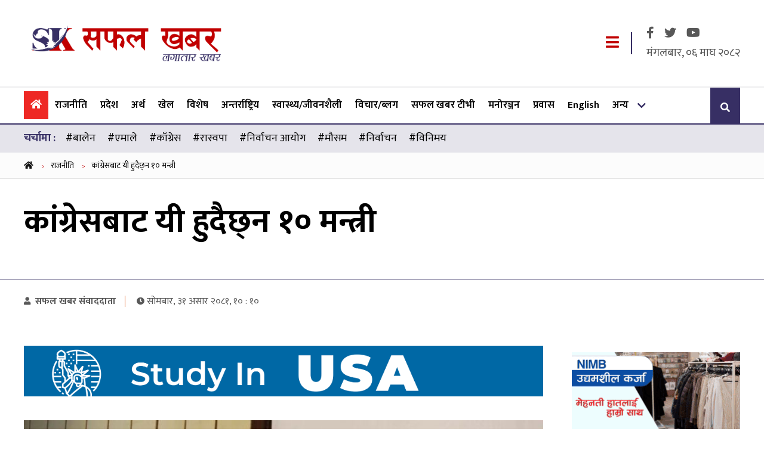

--- FILE ---
content_type: text/html; charset=UTF-8
request_url: https://www.safalkhabar.com/news/153751
body_size: 10768
content:
<!DOCTYPE html>
<html lang="ne">
<head>
    <meta charset="utf-8">
    <meta http-equiv="Content-Type" content="text/html; charset=utf-8">
    <!-- Head  -->
    <meta name="viewport" content="width=device-width, initial-scale=1">
    <meta name="description" content="Nepali Latest news, Hot news,Political News,Entertainment Nepali News">
    <meta name="keywords" content="Safal Khabar, news, political, entertainment, nepali, chitwan">
    <meta name="title" content="Safal Khabar | Nepali Latest news, Hot news,Political News,Entertainment Nepali News">
    <link rel="canonical" href="https://www.safalkhabar.com"/>
    <title>
            कांग्रेसबाट यी हुदैछ्न १० मन्त्री | Safal Khabar
    </title>
    <link rel="icon" href="/frontend/img/icon-logo.png" sizes="16x16" type="image/x-icon">
                <meta property="og:image"
              content="https://www.safalkhabar.com/uploads/media/Nepali-congress-samsadiya-dal-1-1024x624_20240305194957.jpg"/>
        <meta property="og:image:width" content="1200"/>
    <meta property="og:image:height" content="800"/>
    <meta property="og:title" content="कांग्रेसबाट यी हुदैछ्न १० मन्त्री"/>
    <meta property="og:type" content="article"/>
            <meta property="og.author" content="सफल खबर संवाददाता"/>
        <meta name="author" content="सफल खबर संवाददाता">
        <meta property="og:url" content="https://www.safalkhabar.com/news/153751"/>
    <meta property="og:description" content="नेपाली कांग्रेसले मन्त्रीका लागि १० जनाको नाम टुङ्ग्याएको छ ।"/>
    <meta name="twitter:card" content="summary"/>
    <meta name="twitter:title" content="कांग्रेसबाट यी हुदैछ्न १० मन्त्री"/>
    <meta name="twitter:description" content="नेपाली कांग्रेसले मन्त्रीका लागि १० जनाको नाम टुङ्ग्याएको छ ।"/>
            <meta
                property="twitter:image"
                content="https://www.safalkhabar.com/uploads/media/Nepali-congress-samsadiya-dal-1-1024x624_20240305194957.jpg"/>
        <meta content="Nepali" name="language"/>
    <meta content="info@safalkhabar.com" name="reply-to"/>
    <meta content="Safal Khabar" name="copyright"/>
    
    <link rel="stylesheet" href="/frontend/css/bootstrap.min.css">
    <link rel="stylesheet" href="/frontend/css/fontawesome.css">
    <link rel="stylesheet" href="/frontend/css/slick-theme.min.css">
    <link rel="stylesheet" href="/frontend/css/slick.min.css">
    <link rel="stylesheet" href="//cdnjs.cloudflare.com/ajax/libs/jquery.smartbanner/1.0.0/jquery.smartbanner.min.css">
    <link rel="stylesheet" href="/frontend/css/style.css?v=">
    <link rel="stylesheet" href="/frontend/css/custom.css?v=455">
    <link rel="stylesheet" href="/frontend/css/responsive.css?v=">
            <meta name="msvalidate.01" content="3FEDF0458C5A4B59478206C1DA010A7C" />
<meta name="google-site-verification" content="1W61aIFQVp77A81qUq02gvPryVD-qbsKYl5wsYHlRAc" />
<link rel="manifest" href="/bundles/pgtechnepalfrontend/one-signal/manifest.json"/>
<script src="https://cdn.onesignal.com/sdks/OneSignalSDK.js" async="" type="4dd33d6b68aa59fc5f418de5-text/javascript"></script>
<script type="4dd33d6b68aa59fc5f418de5-text/javascript">
  var OneSignal = window.OneSignal || [];
  OneSignal.push(function() {
    OneSignal.init({
      appId: "1a3b5b77-1529-4aca-bc65-0f00ea1107ba",
      autoRegister: false,
      notifyButton: {
        enable: true,
      },
    });
  });
</script>
<!-- Global site tag (gtag.js) - Google Analytics -->
<script async src="https://www.googletagmanager.com/gtag/js?id=G-LXJ80MPENT" type="4dd33d6b68aa59fc5f418de5-text/javascript"></script>
<script type="4dd33d6b68aa59fc5f418de5-text/javascript">
  window.dataLayer = window.dataLayer || [];
  function gtag(){dataLayer.push(arguments);}
  gtag('js', new Date());

  gtag('config', 'G-LXJ80MPENT');
</script>
<script type="4dd33d6b68aa59fc5f418de5-text/javascript" src='https://platform-api.sharethis.com/js/sharethis.js#property=5cbb24693ef35400190486eb&product=sop' async='async'></script>
<!-- Yandex.Metrika counter -->
<script type="4dd33d6b68aa59fc5f418de5-text/javascript">
   (function(m,e,t,r,i,k,a){m[i]=m[i]||function(){(m[i].a=m[i].a||[]).push(arguments)};
   m[i].l=1*new Date();k=e.createElement(t),a=e.getElementsByTagName(t)[0],k.async=1,k.src=r,a.parentNode.insertBefore(k,a)})
   (window, document, "script", "https://mc.yandex.ru/metrika/tag.js", "ym");

   ym(55055005, "init", {
        clickmap:true,
        trackLinks:true,
        accurateTrackBounce:true,
        webvisor:true
   });
</script>
<noscript><div><img src="https://mc.yandex.ru/watch/55055005" style="position:absolute; left:-9999px;" alt="" /></div></noscript>
<!-- /Yandex.Metrika counter -->
    <!-- Head  -->
</head>
<body>
<div id="fb-root"></div>
<script type="4dd33d6b68aa59fc5f418de5-text/javascript">
    window.fbAsyncInit = function () {
        FB.init({
            appId: '188611255044425',
            cookie: true,
            xfbml: true,
            version: 'v2.10'
        });
        FB.AppEvents.logPageView();

    };
    (function (d, s, id) {
        var js, fjs = d.getElementsByTagName(s)[0];
        if (d.getElementById(id)) {
            return;
        }
        js = d.createElement(s);
        js.id = id;
        js.src = "https://connect.facebook.net/en_US/sdk.js";
        fjs.parentNode.insertBefore(js, fjs);
    }(document, 'script', 'facebook-jssdk'));

    //Twitter Cards
    window.twttr = (function (d, s, id) {
        var js, fjs = d.getElementsByTagName(s)[0],
            t = window.twttr || {};
        if (d.getElementById(id)) return t;
        js = d.createElement(s);
        js.id = id;
        js.src = "https://platform.twitter.com/widgets.js";
        fjs.parentNode.insertBefore(js, fjs);
        t._e = [];
        t.ready = function (f) {
            t._e.push(f);
        };
        return t;
    }(document, "script", "twitter-wjs"));
</script>
<!-- Header -->
<div class="black__shadow"></div>
<header class="site-header">
    <div class="saf-container">
        <div class="d-flex justify-content-between align-items-center">
            <div class="site-logo">
                <a href="/">
                    <img src="/frontend/images/safalkhabar-brand-logo.png" alt="Safal Khabar">
                </a>
            </div>
                                    <div class="header-right">
                <a class=" responsive-menu menu__trigger" href="javascript:void(0);">
                    <i class="fa fa-bars"></i>
                </a>
                <div class="header-dates">
                    <div class="header-social">
                        <a href="https://www.facebook.com/safalkhabar/" target="_blank">
                            <i class="fab fa-facebook-f"> </i>
                        </a>
                        <a href="https://twitter.com/Safal_Khabar" target="_blank">
                            <i class="fab fa-twitter"> </i>
                        </a>
                        <a href="https://www.youtube.com/channel/UC5snTU0dyrgKNwh1AT_Ebvw" target="_blank">
                            <i class="fab fa-youtube"> </i>
                        </a>
                        </ul>

                    </div>
                    <span class="np-date">
                        मंगलबार, ०६ माघ २०८२
                            </span>
                </div>
            </div>
        </div>
    </div>
</header>
<!-- SIte Header -->


<!-- main Navigation -->
    <nav id="site-navigation" class="main-navigation site-nav">
    <div class="saf-container">
        <div class="d-flex justify-content-between align-items-center">
            <div class="main-menu">
                <ul class="mainmenu">
                                        <li  class="active" >
                        <a href="/" title="Home"><i
                                    class="fa fa-home"></i></a>
                    </li>
                                            <li class="">
                            <a href="https://www.safalkhabar.com/category/Rajniti/">राजनीति
                            </a>
                        </li>
                                            <li class="">
                            <a href="https://www.safalkhabar.com/category/desh/">प्रदेश
                            </a>
                        </li>
                                            <li class="">
                            <a href="https://www.safalkhabar.com/category/artha/">अर्थ
                            </a>
                        </li>
                                            <li class="">
                            <a href="https://www.safalkhabar.com/category/sports/">खेल
                            </a>
                        </li>
                                            <li class="">
                            <a href="https://www.safalkhabar.com/category/important/">विशेष
                            </a>
                        </li>
                                            <li class="">
                            <a href="https://www.safalkhabar.com/category/foreign/">अन्तर्राष्ट्रिय
                            </a>
                        </li>
                                            <li class="">
                            <a href="https://www.safalkhabar.com/category/health-lifestyle/">स्वास्थ्य/जीवनशैली
                            </a>
                        </li>
                                            <li class="">
                            <a href="https://www.safalkhabar.com/category/bichar/">विचार/ब्लग
                            </a>
                        </li>
                                            <li class="">
                            <a href="https://www.safalkhabar.com/category/video/">सफल खबर टीभी
                            </a>
                        </li>
                                            <li class="">
                            <a href="https://www.safalkhabar.com/category/entertainment/">मनोरञ्जन
                            </a>
                        </li>
                                            <li class="">
                            <a href="https://www.safalkhabar.com/category/prawasha/">प्रवास
                            </a>
                        </li>
                                            <li class="">
                            <a href="https://www.safalkhabar.com/category/english/">English
                            </a>
                        </li>
                                        <li >
                        <a href="javascript:void(0);" title="अन्य">अन्य</a>
                        <ul>
                            <li >
                                <a href="/category/patrapatrika/">पत्रपत्रिका
                                </a>
                            </li>
                        </ul>
                    </li>
                </ul>
                <a class="  menu__trigger mobile-menu-trigger" href="javascript:void(0);">
                    <i class="fa fa-bars"></i>
                </a>
                <div class="mobile-logo">
                    <a href="/">
                        <img src="/frontend/images/safalkhabar-brand-logo.png" alt="Safal Khabar">
                    </a>
                </div>

            </div>

            <div class="nav-search" data-toggle="modal" data-target="#searchModal">
                <i class="fa fa-search"></i>
            </div>
        </div>
    </div>
</nav>

<!-- main Navigation -->
<!-- Modal -->
<div class="offcanvas-menu">
    <div class="main-menu">
        <ul>
                        <li  class="active" >
                <a href="/" title="Home"><i
                            class="fa fa-home"></i></a>
            </li>
                            <li class="">
                    <a href="https://www.safalkhabar.com/category/Rajniti/">राजनीति
                    </a>
                </li>
                            <li class="">
                    <a href="https://www.safalkhabar.com/category/desh/">प्रदेश
                    </a>
                </li>
                            <li class="">
                    <a href="https://www.safalkhabar.com/category/artha/">अर्थ
                    </a>
                </li>
                            <li class="">
                    <a href="https://www.safalkhabar.com/category/sports/">खेल
                    </a>
                </li>
                            <li class="">
                    <a href="https://www.safalkhabar.com/category/important/">विशेष
                    </a>
                </li>
                            <li class="">
                    <a href="https://www.safalkhabar.com/category/foreign/">अन्तर्राष्ट्रिय
                    </a>
                </li>
                            <li class="">
                    <a href="https://www.safalkhabar.com/category/health-lifestyle/">स्वास्थ्य/जीवनशैली
                    </a>
                </li>
                            <li class="">
                    <a href="https://www.safalkhabar.com/category/bichar/">विचार/ब्लग
                    </a>
                </li>
                            <li class="">
                    <a href="https://www.safalkhabar.com/category/video/">सफल खबर टीभी
                    </a>
                </li>
                            <li class="">
                    <a href="https://www.safalkhabar.com/category/entertainment/">मनोरञ्जन
                    </a>
                </li>
                            <li class="">
                    <a href="https://www.safalkhabar.com/category/prawasha/">प्रवास
                    </a>
                </li>
                            <li class="">
                    <a href="https://www.safalkhabar.com/category/english/">English
                    </a>
                </li>
                        <li >
                <a href="/category/patrapatrika/">पत्रपत्रिका
                </a>
            </li>
            </li>
        </ul>
    </div>
</div>

<!-- Modal -->
<div class="modal fade search-popoup" id="searchModal" tabindex="-1" role="dialog" aria-labelledby="searchModalLabel"
     aria-hidden="true">
    <div class="modal-dialog" role="document">
        <div class="modal-content">
            <div class="modal-header">
                <h5 class="modal-title" id="searchModalLabel">सर्च गर्नुहोस्</h5>
                <button type="button" class="close" data-dismiss="modal" aria-label="Close">
                    <span aria-hidden="true">&times;</span>
                </button>
            </div>
            <div class="modal-body">
                <form class="row" action="/search" method="get">
                    <div class="form-check col-sm-8">
                        <input type="text" name="keyword" class="form-control"
                               placeholder="शीर्षक वा स्तम्भमा खोज्नुहोस्">
                    </div>
                    <div class="col-sm-4">
                        <button type="submit" class="btn btn-primary btn-expand ">सर्च</button>
                    </div>
                </form>
            </div>
        </div>
    </div>
</div>
    <section class="trending-tag-menu">
        <div class="saf-container">
            <div class="d-flex">
                <span>चर्चामा :</span>
                <ul>
                                            <li class="text-center">
                            <a href="/tag/%E0%A4%AC%E0%A4%BE%E0%A4%B2%E0%A5%87%E0%A4%A8">#बालेन</a>
                        </li>
                                            <li class="text-center">
                            <a href="/tag/%E0%A4%8F%E0%A4%AE%E0%A4%BE%E0%A4%B2%E0%A5%87">#एमाले</a>
                        </li>
                                            <li class="text-center">
                            <a href="/tag/%E0%A4%95%E0%A4%BE%E0%A4%81%E0%A4%97%E0%A5%8D%E0%A4%B0%E0%A5%87%E0%A4%B8">#काँग्रेस</a>
                        </li>
                                            <li class="text-center">
                            <a href="/tag/%E0%A4%B0%E0%A4%BE%E0%A4%B8%E0%A5%8D%E0%A4%B5%E0%A4%AA%E0%A4%BE%20">#रास्वपा </a>
                        </li>
                                            <li class="text-center">
                            <a href="/tag/%E0%A4%A8%E0%A4%BF%E0%A4%B0%E0%A5%8D%E0%A4%B5%E0%A4%BE%E0%A4%9A%E0%A4%A8%20%E0%A4%86%E0%A4%AF%E0%A5%8B%E0%A4%97">#निर्वाचन आयोग</a>
                        </li>
                                            <li class="text-center">
                            <a href="/tag/%E0%A4%AE%E0%A5%8C%E0%A4%B8%E0%A4%AE">#मौसम</a>
                        </li>
                                            <li class="text-center">
                            <a href="/tag/%E0%A4%A8%E0%A4%BF%E0%A4%B0%E0%A5%8D%E0%A4%B5%E0%A4%BE%E0%A4%9A%E0%A4%A8">#निर्वाचन</a>
                        </li>
                                            <li class="text-center">
                            <a href="/tag/%E0%A4%B5%E0%A4%BF%E0%A4%A8%E0%A4%BF%E0%A4%AE%E0%A4%AF">#विनिमय</a>
                        </li>
                    
                </ul>
            </div>
        </div>
    </section>

<!-- Header -->
        <!-- Breadcrumbs -->
    <div class="breadcrumb__menu">
        <div class="saf-container">
            <ol class="breadcrumb__menu--wrapper">
                <li>
                    <a href="#">
                        <i class="fa fa-home"></i>
                    </a>
                    <span class="sep"> &gt; </span>
                </li>
                <li>
                                        <a href="/category/Rajniti/">राजनीति</a>
                    <span class="sep"> &gt; </span>
                </li>
                <li>
                    <a href="javascript:void(0);">कांग्रेसबाट यी हुदैछ्न १० मन्त्री</a>
                </li>
            </ol>
        </div>
    </div>
    <!-- Breadcrumbs -->
        <!-- Landing page header -->
    <section>
        <div class="landing__header p-40">
            <div class="saf-container">
                                <h1 class="news-title text-Xl">कांग्रेसबाट यी हुदैछ्न १० मन्त्री</h1>
                            </div>
        </div>
        
        <div class="news__details--info">
            <div class="saf-container">
                
                <div class="news__details--author">
                    <div class="news__details--time d-flex align-items-center  justify-content-between flex-wrap">
                        <div class="news--post">
                                                            <h4><a href="/author/1"><i
                                                class="fa fa-user"></i> सफल खबर संवाददाता</a></h4>
                                                        <span>
                          <i class="fa fa-clock"></i>सोमबार, ३१ असार २०८१, १० : १०</span>
                        </div>
                        <div>
                            <div class="sharethis-inline-share-buttons"></div>
                        </div>
                    </div>
                </div>
            </div>
        </div>
    </section>
    <!-- Landing page header -->
    <!-- News Landing Page -->
    <section>
        <div class="news__landing p-40">
            <div class="saf-container">
                <div class="row news-row">
                    <div class="col">
                        <div class="full-banner" style="padding: 10px 0px;">
                    <div class="d-flex align-items-center" style="padding:10px 0px;">
                                    <a href="https://www.facebook.com/share/14MtH2iTzDF/?mibextid=wwXIfr" title="Grace international">
                        <img src="/uploads/media/grace_20251118075111.gif" alt="Grace international">
                    </a>
                            </div>
                        </div>
    
                        <div class="news__banner p-20">
                                                                                                <div class="img-responsive" style="text-align: center;">
                                        <img src="/uploads/media/Nepali-congress-samsadiya-dal-1-1024x624_20240305194957.jpg"
                                             alt="कांग्रेसबाट यी हुदैछ्न १० मन्त्री">
                                    </div>
                                                                                                                </div>
                        <div class="full-banner" style="padding: 10px 0px;">
                    <div class="d-flex align-items-center" style="padding:10px 0px;">
                                    <a href="https://www.facebook.com/europaintsnepal" title="Euro Paints">
                        <img src="/uploads/media/euro-paints_20201228202247.jpg" alt="Euro Paints">
                    </a>
                            </div>
                        </div>
                            <div class="the-content p-40">
                            <p style="text-align: justify;">काठमाडौं । नेपाली कांग्रेसले मन्त्रीका लागि १० जनाको नाम टुङ्ग्याएको छ । पार्टीका पूर्वमहामन्त्री प्रकाशमान सिंहको नेतृत्वमा कांग्रेस १० मन्त्रीसहित एमाले अध्यक्ष केपी शर्मा ओली नेतृत्वको सरकारमा सहभागी हुन लागेको हो ।

<p style="text-align: justify;">नेता सिंह उपप्रधानसहित सहरी विकास, रमेश लेखक गृह, आरजु राणा देउवा परराष्ट्र, अजय चौरसिया कानुन र दीपक खड्का ऊर्जामन्त्री बन्ने छन् । यस्तै बाँकी पाँच जनाको मन्त्रालय अझै टुङ्गो लागिसकेको छैन ।<div class="content-mid-advertisement ">
                            <a href="http://www.globalimebank.com/" title="GIBL" target="_blank"><img class="img-fluid"
                            src="/uploads/media/Global-Auto-Loan-1200-x-100_20251127215054.gif"></a>
                            </div>

<p style="text-align: justify;">मन्त्रीमा भने रामनाथ अधिकारी, हृदयराम थानी, तेजुलाल चौधरी, प्रदीप पौडेल, ऐनबहादुर शाहीको नाम टुङ्गिएको छ । यसले गण्डकी र लुम्बिनी प्रदेशबाट प्रतिनिधित्व हुने छैन । कांग्रेसको उच्च स्रोतका अनुसार १० जनाको नाममाथि सभापति शेरबहादुर देउवाले फाइन टच गर्ने बाँकी छ ।<div class="content-mid-advertisement ">
                            <a href="https://www.safalkhabar.com" title="Oli and Associate" target="_blank"><img class="img-fluid"
                            src="/uploads/media/Sequence01_7076_20250908151133.gif"></a>
                            </div>

<p style="text-align: justify;">गण्डकी र लुम्बिनीको प्रतिनिधित्व गराउन देउवाले अन्तिममा एक&ndash;दुई जनाको नाम हेरफेर गर्ने सक्ने पनि स्रोतले रातोपाटीलाई बतायो । आज ११ बजे प्रधानमन्त्री ओलीले शपथ ग्रहण गर्ने कार्यक्रम छ । साना दल बाहेक कांग्रेस र एमालेबाट मन्त्री बन्नेको शपथ आजै हुनेछ ।
                                                                                                                
                                                    </div>

                        <div class="the__end--sign text-center">
                            <i class="fa fa-star"> </i>
                            <i class="fa fa-star"> </i>
                            <i class="fa fa-star"> </i>
                            <i class="fa fa-star"> </i>
                        </div>
                                                                            <div class="realted__tags p-40 text-right">
                                                                                                            <a class="tag"
                                           href="/tag/%E0%A4%95%E0%A4%BE%E0%A4%82%E0%A4%97%E0%A5%8D%E0%A4%B0%E0%A5%87%E0%A4%B8">#कांग्रेस</a>
                                                                                                </div>
                        
                        <div class="full-banner" style="padding: 10px 0px;">
                    <div class="d-flex align-items-center" style="padding:10px 0px;">
                                    <a href="https://www.safalkhabar.com" title="Mates International">
                        <img src="/uploads/media/Sequence02_20260108134823.gif" alt="Mates International">
                    </a>
                            </div>
                        </div>
    
                        <div class="comment__area p-40">
                            <div class="cluster__header d-flex align-items-center justify-content-between">
                                <h2 class="cat--head">
                                    प्रतिक्रिया दिनुहोस
                                </h2>
                            </div>
                            <div class="comment__area--form">
                                <div id="fb-root"></div>
                                <script type="4dd33d6b68aa59fc5f418de5-text/javascript">(function (d, s, id) {
                                        var js, fjs = d.getElementsByTagName(s)[0];
                                        if (d.getElementById(id)) return;
                                        js = d.createElement(s);
                                        js.id = id;
                                        js.src = 'https://connect.facebook.net/en_US/sdk.js#xfbml=1&version=v2.10&appId=188611255044425';
                                        fjs.parentNode.insertBefore(js, fjs);
                                    }(document, 'script', 'facebook-jssdk'));</script>
                                <div class="fb-comments"
                                     data-href="https://www.safalkhabar.com/news/153751"
                                     data-width="800"
                                     data-numposts="15">
                                </div>

                            </div>
                            
                            <div class="news__content--footer p-40">
                                <div class="d-flex justify-content-between flex-wrap">
                                    <div class="news__content--footer--user d-flex">
                                                                                                                                                                            <a href="/author/1">
                                                    <img src="/uploads/author/img-960.jpg">
                                                </a>
                                                                                        <div class="news__content--footer--user--detail">
                                                <h3 class="">सफल खबर संवाददाता</h3>
                                                <p>सोमबार, ३१ असार २०८१, १० : १०</p>
                                                <p>
                                                    <a href="/author/1">
                                                        लेखकबाट थप
                                                        <i class="fa fa-arrow-right"></i>
                                                    </a>
                                                </p>
                                            </div>
                                                                            </div>
                                    <div>
                                        <div class="sharethis-inline-share-buttons"></div>
                                    </div>
                                </div>
                            </div>
                            
                                                            <div class="related__news p-40">
                                    <div class="cluster__header d-flex align-items-center justify-content-between">
                                        <h2 class="cat--head">
                                            सम्बन्धित समाचारहरु
                                        </h2>
                                    </div>
                                    <div class="mt-30">
                                        <div class="row">
                                                                                            <div class="col-md-4 col-sm-6 col-6 w-100">
                                                    <div class=" article-excerpt-default--news">
                                                        <div class="article-excerpt-default--height">
                                                            <a href="/news/183579"
                                                               class="article-excerpt-default__link">
                                                                <img src="/uploads/media/deuba-gagan(1)_20260113123744.jpg"
                                                                     alt="कांग्रेसमा देउवा र गगनका बीचमा दुई बुँदे अन्तरिम सहमति">
                                                            </a>
                                                        </div>
                                                        <div class="article-excerpt-default__content">
                                                            <h3 class="article-excerpt-default__headline">
                                                                <a href="/news/183579">कांग्रेसमा देउवा र गगनका बीचमा दुई बुँदे अन्तरिम सहमति</a>
                                                            </h3>
                                                        </div>
                                                    </div>
                                                </div>
                                                                                            <div class="col-md-4 col-sm-6 col-6 w-100">
                                                    <div class=" article-excerpt-default--news">
                                                        <div class="article-excerpt-default--height">
                                                            <a href="/news/183576"
                                                               class="article-excerpt-default__link">
                                                                <img src="/uploads/media/deuba(1)_20260118131903.gif"
                                                                     alt="कांग्रेस विवाद : देउवा समूहको रिटमा आज पेसी">
                                                            </a>
                                                        </div>
                                                        <div class="article-excerpt-default__content">
                                                            <h3 class="article-excerpt-default__headline">
                                                                <a href="/news/183576">कांग्रेस विवाद : देउवा समूहको रिटमा आज पेसी</a>
                                                            </h3>
                                                        </div>
                                                    </div>
                                                </div>
                                                                                            <div class="col-md-4 col-sm-6 col-6 w-100">
                                                    <div class=" article-excerpt-default--news">
                                                        <div class="article-excerpt-default--height">
                                                            <a href="/news/183573"
                                                               class="article-excerpt-default__link">
                                                                <img src="/uploads/media/deuwa_20240316142001.PNG"
                                                                     alt="देउवा चुनाव नलड्ने : कांग्रेसका उम्मेदवार कसले कहाँबाट पाए टिकट ?">
                                                            </a>
                                                        </div>
                                                        <div class="article-excerpt-default__content">
                                                            <h3 class="article-excerpt-default__headline">
                                                                <a href="/news/183573">देउवा चुनाव नलड्ने : कांग्रेसका उम्मेदवार कसले कहाँबाट पाए टिकट ?</a>
                                                            </h3>
                                                        </div>
                                                    </div>
                                                </div>
                                                                                            <div class="col-md-4 col-sm-6 col-6 w-100">
                                                    <div class=" article-excerpt-default--news">
                                                        <div class="article-excerpt-default--height">
                                                            <a href="/news/183561"
                                                               class="article-excerpt-default__link">
                                                                <img src="/uploads/media/Gagan-Thapa--768x434_20251206151612.jpg"
                                                                     alt="काँग्रेस संसदीय बोर्डको बैठक बस्दै">
                                                            </a>
                                                        </div>
                                                        <div class="article-excerpt-default__content">
                                                            <h3 class="article-excerpt-default__headline">
                                                                <a href="/news/183561">काँग्रेस संसदीय बोर्डको बैठक बस्दै</a>
                                                            </h3>
                                                        </div>
                                                    </div>
                                                </div>
                                                                                            <div class="col-md-4 col-sm-6 col-6 w-100">
                                                    <div class=" article-excerpt-default--news">
                                                        <div class="article-excerpt-default--height">
                                                            <a href="/news/183507"
                                                               class="article-excerpt-default__link">
                                                                <img src="/uploads/media/sarbochha-sc-court_20220330134350.jpg"
                                                                     alt="पार्टीको आधिकारिकता दाबी गर्दै कांग्रेसको देउवा समूह आज सर्वोच्च जाँदै">
                                                            </a>
                                                        </div>
                                                        <div class="article-excerpt-default__content">
                                                            <h3 class="article-excerpt-default__headline">
                                                                <a href="/news/183507">पार्टीको आधिकारिकता दाबी गर्दै कांग्रेसको देउवा समूह आज सर्वोच्च जाँदै</a>
                                                            </h3>
                                                        </div>
                                                    </div>
                                                </div>
                                                                                            <div class="col-md-4 col-sm-6 col-6 w-100">
                                                    <div class=" article-excerpt-default--news">
                                                        <div class="article-excerpt-default--height">
                                                            <a href="/news/183495"
                                                               class="article-excerpt-default__link">
                                                                <img src="/uploads/media/Congress-8_20260117165420.gif"
                                                                     alt="निष्क्रिय तथा पार्टीबाट अलग भएका नेता कार्यकर्तालाई फर्कन काँग्रेसको आग्रह">
                                                            </a>
                                                        </div>
                                                        <div class="article-excerpt-default__content">
                                                            <h3 class="article-excerpt-default__headline">
                                                                <a href="/news/183495">निष्क्रिय तथा पार्टीबाट अलग भएका नेता कार्यकर्तालाई फर्कन काँग्रेसको आग्रह</a>
                                                            </h3>
                                                        </div>
                                                    </div>
                                                </div>
                                                                                    </div>
                                    </div>
                                </div>
                                                                                </div>
                    </div>

                    <div class="col-auto">
                        <div class="sidebar sidebar--sticky">
                                                                                        <aside class="sidebar__ad mt-30 ">
                                                                            <div class="each-ad">
                                                                                            <a href="https://www.nibl.com.np/" title="Nepal Investment Mega Bank">
                                                    <img src="/uploads/media/nimb-uddhamsil-karja-283x200-(1)_hFnbaNRMqc_20240321163450.gif" alt="Nepal Investment Mega Bank">
                                                </a>
                                                                                    </div>
                                                                    </aside>
                            
                            <div class="tab__news">
    <ul>
        <li class="current" data-tab="taja">
            ताजा अपडेट
        </li>
        <li data-tab="prachalit">
            प्रचलित
        </li>
    </ul>

    <div id="taja" class="tab__content current ">
        <div class="each__news">
                            <div class="each__news--list">
                    <strong>१.</strong>
                    <h3 class="news-title">
                        <a href="/news/183603">१६५ सिटका लागि साढे २ हजार भन्दा बढीको उम्मेदवारी </a>
                    </h3>
                </div>
                            <div class="each__news--list">
                    <strong>२.</strong>
                    <h3 class="news-title">
                        <a href="/news/183602">कांग्रेसको विवादमा अदालतले दिएन देउवा पक्षलाई साथ </a>
                    </h3>
                </div>
                            <div class="each__news--list">
                    <strong>३.</strong>
                    <h3 class="news-title">
                        <a href="/news/183601">अदालतले माग्यो रवि लामिछानेसँग १ करोड धरौटी </a>
                    </h3>
                </div>
                            <div class="each__news--list">
                    <strong>४.</strong>
                    <h3 class="news-title">
                        <a href="/news/183600">डा‍‍. शेखर कोइरालाले गराए मोरङ-६ मा मनोनयन दर्ता </a>
                    </h3>
                </div>
                            <div class="each__news--list">
                    <strong>५.</strong>
                    <h3 class="news-title">
                        <a href="/news/183599">माधवकुमार नेपालले गरे रौतहट-१ बाट उम्मेदवारी दर्ता </a>
                    </h3>
                </div>
                            <div class="each__news--list">
                    <strong>६.</strong>
                    <h3 class="news-title">
                        <a href="/news/183598">दुर्गा प्रसाईँ हाजिर जमानीमा छुटे </a>
                    </h3>
                </div>
                    </div>
    </div>
    <div id="prachalit" class="tab__content  ">
        <div class="each__news">
                            <div class="each__news--list">
                    <h3 class="news-title">
                        <a href="/news/183579">कांग्रेसमा देउवा र गगनका बीचमा दुई बुँदे अन्तरिम सहमति </a>
                    </h3>
                    <strong>१.</strong>
                </div>
                            <div class="each__news--list">
                    <h3 class="news-title">
                        <a href="/news/183593">झापाको दमकमा रास्वपा र एमाले कार्यकर्ताबीच झडप </a>
                    </h3>
                    <strong>२.</strong>
                </div>
                            <div class="each__news--list">
                    <h3 class="news-title">
                        <a href="/news/183565">दुर्गा प्रसाईँ पक्राउ </a>
                    </h3>
                    <strong>३.</strong>
                </div>
                            <div class="each__news--list">
                    <h3 class="news-title">
                        <a href="/news/183567">सञ्चारमन्त्री खरेलले दिए राजीनामा </a>
                    </h3>
                    <strong>४.</strong>
                </div>
                            <div class="each__news--list">
                    <h3 class="news-title">
                        <a href="/news/183553">टिकट वितरणमा हात बाँधिएको छ, असन्तुष्टि बिर्सेर रुख चिह्‌न लिएर आउनेलाई जिताउनुस् : गगन थापा </a>
                    </h3>
                    <strong>५.</strong>
                </div>
                            <div class="each__news--list">
                    <h3 class="news-title">
                        <a href="/news/183573">देउवा चुनाव नलड्ने : कांग्रेसका उम्मेदवार कसले कहाँबाट पाए टिकट ? </a>
                    </h3>
                    <strong>६.</strong>
                </div>
                            <div class="each__news--list">
                    <h3 class="news-title">
                        <a href="/news/183564">प्रतिनिधि सभा सदस्यको निर्वाचनका लागि नेकपाले टुंग्यायो उम्मेदवार (सूची) </a>
                    </h3>
                    <strong>७.</strong>
                </div>
                            <div class="each__news--list">
                    <h3 class="news-title">
                        <a href="/news/183568">कमल थापालाई टिकट दिएपछि राप्रपामा रडाको </a>
                    </h3>
                    <strong>८.</strong>
                </div>
                            <div class="each__news--list">
                    <h3 class="news-title">
                        <a href="/news/183580">पाल्पा २ मा एमालेले उम्मेदवार फेरेको फेरयै </a>
                    </h3>
                    <strong>९.</strong>
                </div>
                            <div class="each__news--list">
                    <h3 class="news-title">
                        <a href="/news/183563">रास्वपाबाट आशिका तामाङको उम्मेदवारी तय </a>
                    </h3>
                    <strong>१०.</strong>
                </div>
                    </div>
    </div>
</div>

                                                                                </div>
                    </div>
                </div>
            </div>
        </div>
    </section>

    <!-- News Landing Page -->
    <section class="missed-news">
        <div class="saf-container">
            <div class="col">
                                    <div class="related__news p-40">
                        <div class="cluster__header d-flex align-items-center justify-content-between">
                            <h2 class="cat--head">
                                छुटाउनुभयो कि ?
                            </h2>
                        </div>
                        <div class="mt-30">
                            <div class="row">
                                                                    <div class="col-md-3 col-sm-6 col-6 w-100">
                                        <div class=" article-excerpt-default--news">
                                            <div class="article-excerpt-default--height">
                                                <a href="/news/183253"
                                                   class="article-excerpt-default__link">
                                                    <img src="/uploads/media/photo galary/maghi-ghato-parsa-birgunj.jpg"
                                                         alt="बाँकेका थारू बस्तीमा माघीको चहलपहल">
                                                </a>
                                            </div>
                                            <div class="article-excerpt-default__content">
                                                <h3 class="article-excerpt-default__headline">
                                                    <a href="/news/183253">बाँकेका थारू बस्तीमा माघीको चहलपहल</a>
                                                </h3>
                                            </div>
                                        </div>
                                    </div>
                                                                    <div class="col-md-3 col-sm-6 col-6 w-100">
                                        <div class=" article-excerpt-default--news">
                                            <div class="article-excerpt-default--height">
                                                <a href="/news/183170"
                                                   class="article-excerpt-default__link">
                                                    <img src="/uploads/media/balen-shah_LEYWC6aCBR_20230418112521.jpg"
                                                         alt="जाँचबुझ आयोगमा बालेनले पठाए लिखित जवाफ">
                                                </a>
                                            </div>
                                            <div class="article-excerpt-default__content">
                                                <h3 class="article-excerpt-default__headline">
                                                    <a href="/news/183170">जाँचबुझ आयोगमा बालेनले पठाए लिखित जवाफ</a>
                                                </h3>
                                            </div>
                                        </div>
                                    </div>
                                                                    <div class="col-md-3 col-sm-6 col-6 w-100">
                                        <div class=" article-excerpt-default--news">
                                            <div class="article-excerpt-default--height">
                                                <a href="/news/183307"
                                                   class="article-excerpt-default__link">
                                                    <img src="/uploads/media/binimaya-dar-1_20210131111410.jpg"
                                                         alt="यस्तो छ आज विदेशी मुद्राको विनिमय दर">
                                                </a>
                                            </div>
                                            <div class="article-excerpt-default__content">
                                                <h3 class="article-excerpt-default__headline">
                                                    <a href="/news/183307">यस्तो छ आज विदेशी मुद्राको विनिमय दर</a>
                                                </h3>
                                            </div>
                                        </div>
                                    </div>
                                                                    <div class="col-md-3 col-sm-6 col-6 w-100">
                                        <div class=" article-excerpt-default--news">
                                            <div class="article-excerpt-default--height">
                                                <a href="/news/183204"
                                                   class="article-excerpt-default__link">
                                                    <img src="/uploads/media/mahantha_tahkur_23_GjyxUKdqen_20220227162140.png"
                                                         alt="राष्ट्रिय सभा चुनावमा महन्थ ठाकुरलाई जसपा नेपालले गर्‍यो समर्थन">
                                                </a>
                                            </div>
                                            <div class="article-excerpt-default__content">
                                                <h3 class="article-excerpt-default__headline">
                                                    <a href="/news/183204">राष्ट्रिय सभा चुनावमा महन्थ ठाकुरलाई जसपा नेपालले गर्‍यो समर्थन</a>
                                                </h3>
                                            </div>
                                        </div>
                                    </div>
                                                                    <div class="col-md-3 col-sm-6 col-6 w-100">
                                        <div class=" article-excerpt-default--news">
                                            <div class="article-excerpt-default--height">
                                                <a href="/news/182952"
                                                   class="article-excerpt-default__link">
                                                    <img src="/uploads/media/1555900392staff-karmachari_20220823142501.jpg"
                                                         alt="अब सफ्टवेयरबाटै कर्मचारी सरुवा">
                                                </a>
                                            </div>
                                            <div class="article-excerpt-default__content">
                                                <h3 class="article-excerpt-default__headline">
                                                    <a href="/news/182952">अब सफ्टवेयरबाटै कर्मचारी सरुवा</a>
                                                </h3>
                                            </div>
                                        </div>
                                    </div>
                                                                    <div class="col-md-3 col-sm-6 col-6 w-100">
                                        <div class=" article-excerpt-default--news">
                                            <div class="article-excerpt-default--height">
                                                <a href="/news/183091"
                                                   class="article-excerpt-default__link">
                                                    <img src="/uploads/media/Raghubir-Mahaseth-1_20210726163523.jpg"
                                                         alt="निर्वाचनको वातावरण अझै बनेको छैन: रघुवीर महासेठ">
                                                </a>
                                            </div>
                                            <div class="article-excerpt-default__content">
                                                <h3 class="article-excerpt-default__headline">
                                                    <a href="/news/183091">निर्वाचनको वातावरण अझै बनेको छैन: रघुवीर महासेठ</a>
                                                </h3>
                                            </div>
                                        </div>
                                    </div>
                                                                    <div class="col-md-3 col-sm-6 col-6 w-100">
                                        <div class=" article-excerpt-default--news">
                                            <div class="article-excerpt-default--height">
                                                <a href="/news/183379"
                                                   class="article-excerpt-default__link">
                                                    <img src="/uploads/media/Sher_Bahadur_Deuwa_ldLTCI4lCI_20240113121027.jpg"
                                                         alt="वार्ता सकेर देउवा भेट्न संस्थापन पक्षका नेता महाराजगञ्जमा">
                                                </a>
                                            </div>
                                            <div class="article-excerpt-default__content">
                                                <h3 class="article-excerpt-default__headline">
                                                    <a href="/news/183379">वार्ता सकेर देउवा भेट्न संस्थापन पक्षका नेता महाराजगञ्जमा</a>
                                                </h3>
                                            </div>
                                        </div>
                                    </div>
                                                                    <div class="col-md-3 col-sm-6 col-6 w-100">
                                        <div class=" article-excerpt-default--news">
                                            <div class="article-excerpt-default--height">
                                                <a href="/news/182709"
                                                   class="article-excerpt-default__link">
                                                    <img src="/uploads/media/nepali-congress-cental-commiti-baithak2025-1024x500_20251108142544.png"
                                                         alt="कांग्रेसको केन्द्रीय कार्यसम्पादन समितिको बैठक बस्दै">
                                                </a>
                                            </div>
                                            <div class="article-excerpt-default__content">
                                                <h3 class="article-excerpt-default__headline">
                                                    <a href="/news/182709">कांग्रेसको केन्द्रीय कार्यसम्पादन समितिको बैठक बस्दै</a>
                                                </h3>
                                            </div>
                                        </div>
                                    </div>
                                                            </div>
                        </div>
                    </div>
                            </div>
        </div>
    </section>

    <style>
        .deeplink-section {
            border-bottom: 2px solid #ddd !important;
            padding-bottom: 20px;
            margin-bottom: 20px;
        }

        .groupTitle {
            position: relative !important;
            text-align: left !important;
            margin-bottom: 15px !important;
            border-bottom: 2px solid #ddd !important;
        }

        .groupTitle span {
            color: var(--secondary--color);
            font-size: 100%;
            font-weight: bold;
        }

        .deeplink-section img {
            margin-bottom: 0px !important;
            max-width: 75px;
            object-fit: cover;
            padding: 10px;
        }

        .table td, .table th {
            padding: 0rem !important;
            vertical-align: middle;
            text-align: left;
        }

        .deeplink-link {
            color: var(--primary--color);
        }

        .deeplink-paragh {
            padding: 10px 0px;
            text-align: left;
        }


    </style>

<!-- footer  -->
<footer class="site-footer mt-50">
    <div class="site-footer--top">
        <div class="saf-container">
            <div class="row">
                <div class="col-lg-3">
                    <div class="footer-logo">
                        <img src="/frontend/images/safalkhabar-brand-logo.png" alt="Safal Khabar">
                    </div>
                </div>
                <div class="col-lg-9 col-md-9">
                    <div class="row">
                        <div class="col-lg-6 col-sm-6">
                            <div class="contact-us-panel p-40">
                                <h3>सुचना बिभाग दर्ता नं: 873/075-76 <br>
                                    Chairman  <br> Sujan Adhikari</h3>


                                <h3>Vision Media Network</h3>

                                <div class="contact-us">
                                    <p class="uk-position-relative">
                                        Head Office : Lazimpat , Kathmandu <br>
                                        Phone :  9845773376 , 9851194476 ,  <br>
                                        Corporate office : Bharatpur Metropolitan City <br>
                                        Phone : 056-593923 <br>
                                        Email: <a href="/cdn-cgi/l/email-protection" class="__cf_email__" data-cfemail="6f1c0e090e0304070e0d0e1d2f08020e0603410c0002">[email&#160;protected]</a> ,
<a href="/cdn-cgi/l/email-protection" class="__cf_email__" data-cfemail="b3ded2c1d8d6c7daddd49dc0d2d5d2dfd8dbd2d1d2c1f3d4ded2dadf9dd0dcde">[email&#160;protected]</a> ,
<a href="/cdn-cgi/l/email-protection" class="__cf_email__" data-cfemail="f891969e97b88b999e99949390999a998ad69b9795">[email&#160;protected]</a>
                                    </p>
                                </div>
                            </div>
                        </div>

                        <div class="col-lg-3 col-sm-3">
                            <div class="footer-links p-40">
                                <h3 class="">उपयोगी लिंकहरु</h3>
                                <ul class="list-unstyled">
                                                                            <li>
                                            <a href="/content/privacy-policy">Privacy Policy</a>
                                        </li>
                                                                            <li>
                                            <a href="/content/terms-and-conditions">Terms and Conditions</a>
                                        </li>
                                                                    </ul>
                            </div>
                        </div>
                        <div class="col-lg-3 col-sm-3">
                            <div class="footer-links p-40">
                                <h3 class="">साइट नेभिगेशन</h3>
                                <ul class=" social--links">
                                    <li>
                                        <a href="https://www.facebook.com/safalkhabar/" target="_blank">
                                            <i class="fab fa-facebook-f"> </i>
                                        </a>
                                    </li>
                                    <li>
                                        <a href="https://twitter.com/Safal_Khabar" target="_blank">
                                            <i class="fab fa-twitter"> </i>
                                        </a>
                                    </li>
                                    <li>
                                        <a href="https://www.youtube.com/channel/UC5snTU0dyrgKNwh1AT_Ebvw" target="_blank">
                                            <i class="fab fa-youtube"> </i>
                                        </a>
                                    </li>
                                </ul>
                            </div>
                            <div class="download__app footer-links">
                                <h3>Download Our App</h3>
                                <a href="https://play.google.com/store/apps/details?id=com.pgtech.safalkhabar" target="_blank">
                                    <img src="/frontend/img/safalkhabar-google-play.png"
                                         alt="Safal Khabar Google Play">
                                </a>
                                <a href="https://itunes.apple.com/np/app/safal-khabar/id1445523909?mt=8" target="_blank">
                                    <img src="/frontend/img/safalkhabar-apple-store.png"
                                         alt="Safal Khabar Apple Store">
                                </a>
                            </div>
                        </div>
                    </div>
                </div>
            </div>
        </div>
        <div class="site-footer-btm">
            <hr>
            <div class="saf-container">
                <div class="d-flex d-flex-wrap justify-content-between align-items-center">
                    <p>
                        © 2026 Vision Media Network Pvt. Ltd., All rights reserved.
                    </p>
                    <p>
                        Site By: <a style="color: #FFF;" href="https://hashtagcloud.co" target="_blank">P. G. Tech Nepal
                            Pvt. Ltd.</a>
                    </p>
                </div>
            </div>
        </div>
    </div>
</footer>
<!-- footer  -->

<!-- Script js   -->
<script data-cfasync="false" src="/cdn-cgi/scripts/5c5dd728/cloudflare-static/email-decode.min.js"></script><script src="/frontend/js/jquery.3.5.js" type="4dd33d6b68aa59fc5f418de5-text/javascript"></script>
<script src="/frontend/js/bootstrap.bundle.min.js" type="4dd33d6b68aa59fc5f418de5-text/javascript"></script>
<script src="/frontend/js/slick.min.js" type="4dd33d6b68aa59fc5f418de5-text/javascript"></script>
<script src="//cdnjs.cloudflare.com/ajax/libs/jquery.smartbanner/1.0.0/jquery.smartbanner.min.js" type="4dd33d6b68aa59fc5f418de5-text/javascript"></script>
<script src="/frontend/js/main.js" type="4dd33d6b68aa59fc5f418de5-text/javascript"></script>
<script type="4dd33d6b68aa59fc5f418de5-text/javascript">
    $(document).ready(function () {
        let autoCloseTime = parseInt(10000);

        if (autoCloseTime < 1) {
            autoCloseTime = 10000;
        }

        $('.skip-ad').click(function () {
            $(".skip__advertisement").removeClass('skip-ad-open');
        });
        setTimeout(function () {
            $('.skip__advertisement').removeClass('skip-ad-open');
        }, autoCloseTime);

    });
</script>
<!-- Script js   -->
    <script type="4dd33d6b68aa59fc5f418de5-text/javascript">
        $(document).ready(function () {
            getAds("https://www.safalkhabar.com/ad-placement/inner-mid-content", 0)
            getAds("https://www.safalkhabar.com/ad-placement/inner-mid-content-second", 4)

            function getAds(url, paragraphCount) {
                $.ajax({
                    type: 'GET',
                    url: url,
                    success: function (res) {
                        if (res.success) {
                            $.each($('.the-content p'), function (index, paragraph) {
                                if (index == paragraphCount) {
                                    $(paragraph).after(res.template);
                                }
                            });
                        }
                    }
                });
            }
        })
    </script>
    <script src="/cdn-cgi/scripts/7d0fa10a/cloudflare-static/rocket-loader.min.js" data-cf-settings="4dd33d6b68aa59fc5f418de5-|49" defer></script><script defer src="https://static.cloudflareinsights.com/beacon.min.js/vcd15cbe7772f49c399c6a5babf22c1241717689176015" integrity="sha512-ZpsOmlRQV6y907TI0dKBHq9Md29nnaEIPlkf84rnaERnq6zvWvPUqr2ft8M1aS28oN72PdrCzSjY4U6VaAw1EQ==" data-cf-beacon='{"version":"2024.11.0","token":"93c605bbab8b44e5afe2b09b8e457d0e","r":1,"server_timing":{"name":{"cfCacheStatus":true,"cfEdge":true,"cfExtPri":true,"cfL4":true,"cfOrigin":true,"cfSpeedBrain":true},"location_startswith":null}}' crossorigin="anonymous"></script>
</body>
</html>




--- FILE ---
content_type: text/css
request_url: https://www.safalkhabar.com/frontend/css/style.css?v=
body_size: 6789
content:
@import url(https://fonts.googleapis.com/css?family=Ek+Mukta:300,400,600,700);

* {
    box-sizing: border-box;
}

:root {
    --primary--color: #c10000;
    --secondary--color: #372f64;
    --news-title-color: #585858;
    --hover--color: #c10000;
    --heading-color: #333;
}

.saf-container {
    box-sizing: content-box;
    max-width: 1200px;
    margin-left: auto;
    margin-right: auto;
    padding-left: 15px;
    padding-right: 15px;
}

html {
    font-size: 62.5%;
    font-family: "Ek Mukta", sans-serif;
}

body {
    transition: all .4s ease;
    font-size: 1.6rem;
    font-family: "Ek Mukta", sans-serif;
}

.iframe iframe {
    width: 100%;
}

p {
    font-size: 1.8rem;
    line-height: 1.6;
    margin-bottom: 0;
}

h1 a,
h2 a,
h3 a,
h5 a,
h4 a,
h6 a {
    color: var(--news-title-color);
    margin: 0;
}

* {
    font-size: 100%;
}

body {
    font-size: 1.6rem;
    color: var(--news-title-color);
    font-family: "Ek Mukta", sans-serif;
}

img {
    max-width: 100%;
}

h1,
h2,
h3,
h4,
h5,
h6 {
    font-family: "Ek Mukta", sans-serif;
    color: var(--news-title-color);
}

a:hover,
a:active,
a {
    text-decoration: none;
}

a:hover {
    color: var(--secondary--color);
}

/* Site Header */

.site-logo img {
    width: 350px;
}

.responsive-menu {
    font-size: 2.5rem;
    display: inline-block;
    border-right: 2px solid var(--secondary--color);
    padding-right: 2rem;
    color: var(--hover--color);
    margin-right: 2rem;
    vertical-align: middle;
}

.header-dates {
    display: inline-block;
    vertical-align: middle;
}

.np-date {
    font-size: 1.9rem;
}


.header-social {
    position: relative;
    z-index: 1;
    padding-bottom: 0.4rem;
}

.header-social a {
    font-size: 2rem;
    display: inline-block;
    color: var(--news-title-color);
    margin-right: 1.3rem;
}

.site-header {
    padding: 1.4rem 0;
}

.site-nav {
    border-top: 2px solid #93949929;
    border-bottom: 2px solid var(--secondary--color);
    position: relative;
}

.site-nav > div > div > div > ul {
    list-style: none;
    display: flex;
    padding: 0;
    flex-wrap: wrap;
    margin: 0;
}

.mobile-menu-trigger {
    display: none;
}


.site-nav > div > div > div > ul > li {
    display: flex;
    flex-wrap: wrap;
    padding: 11px 12px;
    align-items: center;
    position: relative;
}

.site-nav > div > div > div > ul > li.is-submenu > a {
    padding-right: 15px;
}

.site-nav > div > div > div > ul > li > ul {
    position: absolute;
    top: 150%;
    left: 0;
    width: 200px;
    margin: 0;
    padding: 0;
    list-style: none;
    background: var(--secondary--color);
    opacity: 0;
    visibility: hidden;
    transition: 0.3s linear;
}


.site-nav > div > div > div > ul > li:hover > ul {
    opacity: 1;
    visibility: visible;
    transition: 0.3s linear;
    top: 100%;
}

.site-nav > div > div > div > ul > li > ul > li > a {
    color: #fff;
    display: block;
    font-size: 16px;
    padding: 7px 12px 5px 15px;
}

.site-nav > div > div > div > ul > li > ul > li > a:hover {
    background: #ffffff0a;
}

.site-nav > div > div > div > ul > li:first-child {
    padding-left: 0;
}


.site-nav > div > div > div > ul > li > a {
    transition: all 0.3s ease;
    font-size: 1.7rem;
    display: block;
    color: #000;
    font-weight: 600;
}

.site-nav > div > div > div > ul > li:hover > a,
.site-nav > div > div > div > ul > li.active a,
.site-nav > div > div > div > ul > li > span {
    color: var(--secondary--color);
}

.nav-search {
    background: var(--secondary--color);
    height: 6rem;
    cursor: pointer;
    color: #fff;
    padding: 10px;
    width: 5rem;
    text-align: center;
    line-height: 5rem;
}

.nav-search a {
    color: #fff;
}

.offcanvas-menu {
    position: fixed;
    background: var(--secondary--color);
    left: -100%;
    top: 0;
    display: block;
    height: 100%;
    width: 80%;
    max-width: 308px;
    transition: all 0.3s ease;
    z-index: 236;
}

.offcanvas-menu > div {
    height: calc(100vh - 50px);
    overflow-y: scroll;
}

.offcanvas-menu > div ul {
    list-style: none;
    margin: 0;
    padding: 0;
}

.offcanvas-menu > div ul > li > a {
    text-decoration: none;
    transition: all 0.3s ease;
    display: block;
    line-height: 45px;
    color: #fff;
    padding: 0 25px;
    font-size: 1.7rem;
    font-weight: bold;
    border-bottom: solid 1px rgba(255, 255, 255, 0.08);
}

.offcanvas-menu > div ul > li.is-submenu {
    position: relative;
}

.offcanvas-menu > div ul > li.is-submenu span {
    position: absolute;
    right: 12px;
    cursor: pointer;
    top: 18px;
    color: #fff;
}

.offcanvas-menu > div ul > li.is-submenu > ul {
    background: #fff;
    display: none;

}

.offcanvas-menu > div ul > li.is-submenu ul li a {
    color: #333;
    height: 37px;
    line-height: 37px;
}

.offcanvas-menu > div ul > li.is-submenu ul li a:hover {
    color: var(--secondary--color);
}

.offcanvas-menu > div ul > li > a:hover {
    background: #ffffff24;
}

.black__shadow {
    background-color: rgba(0, 0, 0, 0.6);
    z-index: 1;
    height: 100vh;
    width: 100%;
    position: fixed;
    top: 0;
    left: 0;
    display: none;
}

.show__side--menu .black__shadow {
    display: block;
}

.show__side--menu .offcanvas-menu {
    left: 0;
    -webkit-transition: all 0.4s ease;
    -moz-transition: all 0.4s ease;
    -ms-transition: all 0.4s ease;
    -o-transition: all 0.4s ease;
    transition: all 0.4s ease;
}

.grid {
    display: grid;
    grid-template-columns: repeat(12, 1fr);
}

.p-40 {
    padding-top: 40px;
}

/* Breaking SPecial News */

.breaking__block--special .grid {
    grid-template-columns: repeat(12, 1fr);
}

.colspan-8 {
    grid-column: span 8;
}

.colspan-7 {
    grid-column: span 7;
}

.colspan-4 {
    grid-column: span 4;
}

.colspan-5 {
    grid-column: span 5;
}

.colspan-3 {
    grid-column: span 3;
}

.colspan-2 {
    grid-column: span 2;
}

.breaking__block--special .news-content {
    background: var(--hover--color);
    display: flex;
    position: relative;
    padding: 40px;
}

.light {
    color: #fff;
}

.breaking__block--special .news-title {
    font-size: 3.1rem;
    line-height: 1.4;

    font-weight: 600;
}

.breaking__block--special h2.news-title a {
    color: #fff;
}

.breaking__block--special .news-content::before {
    content: "";
    width: 0;
    height: 0;
    border-style: solid;
    border-width: 0px 8rem 8rem 0;
    position: absolute;
    top: 0;
    left: -6rem;
    border-color: transparent var(--hover--color) transparent transparent;
}

.breaking__block--special {
    margin-bottom: 3rem;
}

.breaking__block--special .detail {
    align-items: flex-end;
    flex-wrap: wrap;
    display: flex;
}

.breaking__block--special .detail h3 {
    color: #fff;
}

.breaking__block--special .content p,
.headline__news .content p {
    margin-top: 1.4rem;
}

.breaking__block--special .content,
.headline__news .content {
    max-width: 90rem;
    padding-top: 2rem;
    margin: auto;
}

.breaking__block--special .content p,
.headline__news .content p {
    margin: 0 0 0 0;
    font-size: 23px;
    color: #1e1c1c;
    text-align: center;
    line-height: 165%;
}

.headline__news {
    margin: 4rem 0;
    box-shadow: 0 5px 15px rgba(0, 0, 0, 0.08);
    padding: 4rem 0;
}

.headline__news .indicator {
    margin-right: 3rem;
    margin-left: 3rem;
    border-bottom: 2px solid #c10000;
    margin-bottom: 3.3rem;
}

.headline__news .indicator a {
    margin-bottom: 0;
    -webkit-border-radius: 0;
    border-radius: 0;
}

.text-Xl {
    font-size: 5.5rem;
    line-height: 1.3;
    font-weight: 700;
}

.text-Xl a {
    color: #000000c9;
}

.text-Xl a:hover {
    color: var(--secondary--color);
}

.headline__news .post-by {
    display: block;
    font-size: 1.8rem;
    margin-top: 1rem;
    color: var(--hover--color);
}

.headline__news img {
    margin: 2.6rem 0 1.4rem 0;
}

.container-small {
    margin: auto;
    max-width: 900px;
}

.row-flex {
    display: -webkit-flex;
    display: -ms-flexbox;
    display: flex;
    -webkit-box-direction: normal;
    -webkit-box-orient: horizontal;
    -webkit-flex-direction: row;
    -ms-flex-direction: row;
    flex-direction: row;
    -webkit-flex-wrap: wrap;
    -ms-flex-wrap: wrap;
    flex-wrap: wrap;
    clear: both;
    order: 1000;
}

.main__news .row-flex > .col {
    -webkit-flex-grow: 1;
    -ms-flex-grow: 1;
    flex-grow: 1;
    -webkit-flex-basis: 0;
    -ms-flex-basis: 0;
    flex-basis: 0;
}

.main__news .row-flex > .col-auto {
    -webkit-flex: 0 0 auto;
    -ms-flex: 0 0 auto;
    flex: 0 0 auto;
}

.each-ad {
    margin-bottom: 1.1rem;
}

.cluster__header {
    border-top: 1px solid var(--secondary--color);
    border-bottom: 1px solid var(--secondary--color);
    padding: 1.1rem 0;
    flex-wrap: wrap;
}

.cluster__header a {
    color: var(--hover--color);
    font-weight: bold;
    font-size: 1.5rem;
    position: relative;
    display: inline-block;
    padding-right: 3rem;
    transition: 0.3s ease;
}

.cluster__header a i {
    position: absolute;
    transition: 0.5s ease;
    right: 8px;
    top: 3px;
}

.cluster__header a:hover {
    color: var(--secondary--color);
}

.cluster__header a:hover i {
    right: 0;
    transition: 0.5s ease;
}

.cat--head {
    font-size: 3.1rem;
    /*color: var(--secondary--color);*/
    color: #333;
    margin: 0;
    font-weight: bold;
}

.mt-30 {
    margin-top: 3.1rem;
}

.main__news .article-excerpt__content--wrap {
    margin-top: -6rem;
}

.article-excerpt__link {
    color: #000;
}

.five__column--grid {
    grid-template-columns: repeat(5, 1fr);
}

.article-excerpt__content--wrap .news-title {
    padding: 1.1rem 1.3rem 1.1rem 0rem;
    font-size: 3.2rem;
    margin: 0;
    display: inline-block;
    line-height: 1.3;
    color: #000000cf;
    font-weight: 600;
}

.main__news .article-excerpt__content--wrap .news-title,
.main__news p {
    background: #fff;
}

.main__news .article-excerpt__content--wrap .news-title {
    padding: 2.9rem 2.6rem 1.4rem 0rem;
}

.article-excerpt__content {
    clear: both;
    display: inline-block;
    background: #fff;
    line-height: 1.75em;
    font-size: 1.6rem;
    color: #000;
}

.article-excerpt__link p {
    font-size: 1.9rem;
    padding: 0.6rem 2.8rem 0 0;
}

.article-excerpt__content--wrap p {
    padding-top: 0.6rem;
    font-size: 1.9rem;
}

.article-excerpt a:hover h3 {
    color: var(--secondary--color);
}

.sidebar__ad .each-ad {
    display: flex;
    justify-content: flex-end;
}

.article-excerpt-default--height {
    width: 100%;
    height: 170px;
    overflow: hidden;
    margin-bottom: 1.9rem;
    overflow: hidden;
}

.grid-gap {
    grid-gap: 30px;
}

.article-excerpt-default--height img {
    height: 100%;
    width: 100%;
    object-fit: cover;
}

.article-excerpt-default__headline {
    font-size: 2rem;
    line-height: 1.44;
    font-weight: bold;
}

.article-excerpt-default--date i {
    font-size: 1.4rem;
    display: inline-block;
    margin-right: 0.3rem;
}

.article-excerpt-default--date {
    margin-bottom: 0.8rem;
}

.article-excerpt-default--date {
    font-size: 1.7rem;
}

.tab__news ul {
    padding: 0;
    display: flex;
    align-items: center;
    list-style: none;
    margin: 0 0 1.7rem 0;
    background: var(--primary--color);
}

.tab__news ul li {
    color: #fff;
    padding: 1.3rem 2rem;
    font-size: 1.9rem;
    cursor: pointer;
    font-weight: bold;
}

.tab__news ul li.current,
.tab__news ul li:hover {
    background: #f1f1f1;
    color: #000;
}

.each__news--list {
    padding-top: 1.2rem;
    padding-bottom: 1.3rem;
}

.tab__content {
    display: none;
}

.tab__content.current {
    display: block;
}

.tab__content .each__news--list {
    position: relative;
    display: flex;
    padding-left: 3.4rem;
}

.tab__content .each__news--list strong {
    font-size: 2.6rem;
    position: absolute;
    top: 4px;
    left: 0;
}

.each__news--list {
    border-bottom: 1px solid #ccc;
}

.each__news--list:last-child {
    border-bottom: none;
    padding-bottom: 0;
}

.each__news--list h3 {
    /*font-weight: bold;*/
    font-size: 1.9rem;
    margin: 0;
    line-height: 1.4;
}

.sidebar {
    width: 300px;
}

.two__column--grid {
    grid-template-columns: repeat(2, 1fr);
    grid-column-gap: 30px;
    grid-row-gap: 12px;
}

.four__column--grid {
    grid-template-columns: repeat(4, 1fr);
    grid-gap: 30px;
}

.feature__news {
    background: #333;
    padding: 4rem 0;
    margin-top: 4rem;
}

.text-large {
    font-size: 3.9rem;
}

.feature__news .article-excerpt-default__headline a {
    color: #fff;
}

.feature-heading {
    flex-direction: column;
    padding-top: 40px;
}

.feature-heading i {
    font-size: 8.5rem;
    color: #fff;
    opacity: 0.05;
    margin-top: 1.3rem;
}

.feature__news .article-excerpt-default__content {
    padding: 1.9rem 1.9rem 1.9rem 2.2rem;
}

.feature__news .article-excerpt-default--news {
    background: #0003;

}

.feature__news .article-excerpt-default__content h3 {
    margin: 0;
}

.feature__news .article-excerpt-default--height {
    margin-bottom: 0;
}

.thumb__img {
    height: 63px;
    max-width: 83px;
    width: 127px;
    margin-right: 20px;
}

.thumb__img img {
    width: 100%;
    height: 100%;
    object-fit: cover;
}

.each__news--list.d-flex h3 {
    flex: 2;
}

.each__news--list:first-child,
.each__news--list.d-flex:first-child {
    padding-top: 0;
}

.each__news--list.d-flex:last-child {
    padding-bottom: 0;
}

.each__news--list.d-flex {
    padding-top: 1.5rem;
    padding-bottom: 1.5rem;
}

.each--thumb-news p {
    flex: 2;
    font-size: 1.7rem;
    line-height: 1.7;
}

.each--thumb-news {
    padding: 2rem 0 3rem 0;
    border-top: 1px solid #ccc;
}

.each--thumb-news:last-child {
    padding-bottom: 0;
}

.each--thumb-news:first-child {
    padding-top: 0;
    border-top: none;
}

.each--thumb-news .thumb__img {
    height: 90px;
    max-width: 123px;
    width: 153px;
    margin-right: 20px;
}

.each--thumb-news h3 {
    margin-bottom: 14px;
}

.interview__news .article-excerpt__content--headline.news-title {
    padding-top: 0;
    padding-bottom: 1.1rem;
}

.interview__news p {
    font-size: 1.7rem;
}

.default--height--md {
    height: 400px;
}

.writer {
    font-weight: bold;
    font-style: italic;
    font-size: 1.5rem;
}

.writer i {
    margin-right: 0.8rem;
    display: inline-block;
}

.default--height--md img {
    height: 100%;
    width: 100%;
    object-fit: cover;
}

.opinion__news {
    background: #372f6421;
    margin-top: 4rem;
    padding: 6rem 0;
}

.opinion__news .article-excerpt-default--news {
    margin-bottom: 2.4rem;
}

.article-excerpt-default--user-image img {
    height: 10rem;
    width: 10rem;
    border-radius: 50%;
    object-fit: cover;
    box-shadow: 0 5px 15px rgb(0 0 0 / 64%);
}

.opinion__news .article-excerpt-default__headline {
    padding: 0 24px;
}

.opinion__news .writer {
    padding-top: 0.8rem;
}

.article-excerpt-default--user-image {
    margin-bottom: 1.9rem;
}

.thumnail-gallery img {
    height: 100px;
    object-fit: cover;
    transition: 0.3s linear;
}

.thumnail-gallery .slick-current img {
    border: 2px solid var(--hover--color);
    padding-bottom: 20px;
    transition: 0.3s linear;
    padding: 6px;
}

.main-gallery .gallery-image {
    height: 500px;
}

.main-gallery .gallery-image img {
    height: 100%;
    object-fit: cover;
}

.gallery-item {
    position: relative;
}

.footer-logo {
    background: #fff;
    padding: 12px;
    margin-top: 30px;
    margin-right: 30px;
    display: block;
    width: 278px;
    border-radius: 12px;
}

.gallery-item--content {
    position: absolute;
    bottom: 0;
    left: 0;
    background: #0000009e;
    width: 100%;
    text-align: center;
    padding: 17px;
}

.thumnail-gallery .gallery-image {
    cursor: pointer;
}

.gallery-item--content--title {
    margin: 0;
}

.gallery-item--content--title a {
    color: #fff;
    font-size: 30px;
}

.breadcrumb__menu {
    padding: 1.1rem 0 1.1rem 0;
    border-bottom: 1px solid #e5e5e5;
    background: #f1f1f138;
}

.breadcrumb__menu--wrapper {
    display: flex;
    align-items: center;
    margin: 0;
    padding: 0;
    list-style: none;
}

.sep {
    margin: 0 10px;
    /*color: #0058aa;*/
    color: var(--hover--color);
    font-size: 11px;
}

.breadcrumb__menu li,
.breadcrumb__menu li a {
    color: #111;
    margin: 0;
    transition: linear 0.2s;
    font-size: 1.4rem;
    /* font-weight: bold; */
    letter-spacing: 0px;
}

.breadcrumb__menu li a:hover {
    color: var(--hover--color);
}

.category__header {
    padding: 14px;
    background: #c10000;
}

.category--heading {
    font-size: 28px;
    color: #fff;
    font-weight: bold;
    text-align: center;
    margin-bottom: 0;
}

.news__landing .headline__news {
    padding: 3.3rem 0 20px 0;
}

.news__landing .headline__news .text-Xl {
    line-height: 1.2;
}

.two__column-cat-news .article-excerpt-default--height {
    height: 190px;
}

.two__column-cat-news .article-excerpt-default--news {
    margin-bottom: 30px;
}

.pagination {
    text-align: center;
    align-items: center;
    justify-content: center;
    padding-bottom: 30px;
}

.pagination li {
    display: inline-block;
    margin: 0;
    padding: 0;
}

.author__news--landing .news__content--footer--usegr h3 {
    color: #c10000;
}

.error-404 {
    height: 38vh;
    align-content: center;
    display: flex;
    align-items: center;
    justify-content: center;
}

.error-404 h2 {
    font-size: 40px;
}

.error-404 p {
    font-size: 23px;
    margin: 12px 0;
}

.author-social-link a {
    color: #333;
}

.author__news--landing .news__content--footer--user--detail p {
    font-size: 1.9rem;
    margin-bottom: 2px;
}

.author-social-link a i {
    font-size: 18px;
    margin-left: 9px;
    margin-top: 11px;
    text-align: center;
}

.bg-grey {
    padding: 40px;
    background: #f1f1f1;
}

.author__news--landing .news__content--footer--user > a {
    margin-right: 0;
    width: 100px;
    height: 100px;
}

.author__news--landing .news__content--footer--user h3 {
    margin-top: 20px;
    font-size: 24px;
}

.author__news--landing .news__content--footer--user {
    margin-bottom: 40px;
}

.pagination li.disabled span {
    cursor: default;
    color: #999;
    border: 1px solid #999;
}

.pagination li a,
.pagination li span {
    border: 1px solid var(--hover--color);
    display: block;
    text-align: center;
    color: var(--hover--color);
    padding: 0 12px;
    line-height: 40px;
    margin-right: 8px;
    height: 40px;
    font-weight: bold;
    text-align: center;
}

.pagination li a:hover,
.pagination li.active span {
    color: #fff;
    background: var(--hover--color);
}

.trending-tag-menu {
    font-size: 1.8rem;
    overflow-x: auto;
    overflow-y: hidden;
    background: #372f6421;
}

.sub-title {
    font-size: 30px;
    font-weight: bold;
    padding: 9px 0;
}

.trending-tag-menu span {
    color: var(--secondary--color);
    padding-left: 0;
    position: relative;
    margin-top: 10px;
    font-weight: bold;
    width: 60px;
}

.trending-tag-menu ul {
    list-style-type: none;
    margin-bottom: 0;
    margin: 0;
    padding: 0;
    display: -webkit-box;
    display: flex;
    white-space: nowrap;

    width: calc(100% - 54px);
    overflow-x: auto;
    overflow-y: hidden;
}

.trending-tag-menu ul li {
    padding: 10px;
    display: inline-block;
}

.trending-tag-menu ul li a {
    font-size: 1.8rem;
    color: #000;
}

.trending-tag-menu ul li a {
    font-size: 1.8rem;
    color: #000;
}

.trending-tag-menu ul li a:hover {
    font-size: 1.8rem;
    color: var(--hover--color);
}

.related__headline {
    padding-top: 25px;
    margin-top: 20px;
    border-top: 2px solid #f1f1f1;
}

.headline__news .text-Xl {
    font-size: 5.9rem;
    line-height: 1.2;
    font-weight: 700;
}

.related__headline.grid {
    grid-template-columns: repeat(3, 1fr);
    grid-gap: 23px;
    border-top: 2px solid #f1f1f1;
    padding: 25px;
    margin: 23px 50px 0 50px;
}

.opinon--title h2 {
    text-align: center;
    font-size: 35px;
    font-weight: bold;
    position: relative;
    color: var(--secondary--color);
}

.opinion__news .cluster__header {
    text-align: right;
    border: none;
    padding: 0;
}

.opinon--title h2:before {
    content: "विचार/ब्लग";
    opacity: 0.3;
    position: absolute;
    top: -23px;
    left: 0;
    width: 100%;
    z-index: 0;
    /* background: #090; */
    display: inline-block;
    /* text-align: center; */
    color: #33333354;
    font-size: 72px;
}

.opinon--title {
    margin-bottom: 7rem;
}

.site-nav > div > div > div > ul > li.active {
    background: #ee2824;
    padding: 8px;
    color: #fff;
}

.site-nav > div > div > div > ul > li.active a {
    color: #fff;
}

.related__headline .thumb__img img {
    margin: 0;
}

.site-nav > div > div > div > ul > li.active:hover a {
    color: #fff;
}

.download__app img {
    width: 150px;
}

.related__headline .each__news--list {
    border-bottom: none;
    padding: 0;
}

.the-contentarea {
    margin-bottom: 30px;
}

.download__app {
    margin-top: 12px;
}

.the-contentarea p {
    margin-bottom: 20px;
}

@media (max-width: 959px) {
    .saf-container {
        padding-left: 20px;
        padding-right: 20px;
    }
}

/* photo gallery css */
.photo-gallery {
    background: #191919;
    padding: 50px 0;
    margin-top: 50px;
    position: relative;
}

.photo-gallery .main-title {
    position: relative;
    max-width: 90%;
    margin: 0 auto;
    z-index: 1;
}

.photo-gallery .main-title::after {
    content: "";
    height: 2px;
    width: 100%;
    position: absolute;
    left: 0;
    right: 0;
    background: #fff;
    top: 50%;
    transform: translateY(-50%);
    z-index: -1;
}

.btn-expand {
    width: 100%;
}

.photo-gallery .main-title h2 {
    color: #fff;
    font-size: 3.6rem;
    font-weight: 600;
    display: inline-block;
    margin: 0;
    background: #191919;
    padding: 10px 25px;
}

.gallery-icon {
    position: absolute;
    max-width: 1349px;
    padding: 35px;
    top: 50%;
    transform: translateY(-50%);
}

.photo-gallery .saf-container {
    max-width: 1005px;
}

.photo-gallery .gallery-icon i {
    font-size: 8.5rem;
    color: #fff;
    opacity: 0.05;
    /* margin-top: 1.3rem; */
}

.photo-gallery .gallery-image {
    margin-top: 30px;
}

.thumnail-gallery {
    margin: 0 -15px;
}

.thumnail-gallery .gallery-image {
    padding: 0 15px;
}

.slick-slide img {
    display: block;
    width: 100%;
}

/* footer  */

.site-footer {
    background: var(--primary--color);
    margin-top: 40px;
}

.contact-us-panel h3,
.footer-links h3 {
    font-size: 1.8rem;
    margin-bottom: 10px;
}

.footer-links h3 {
    font-size: 1.9rem;
    font-weight: 600;
}

.contact-us-panel h3,
.footer-links h3,
.contact-us-panel p,
.footer-links li a {
    color: #fff;
}

.contact-us-panel p {
    font-size: 1.5rem;
}

.site-footer-btm {
    padding-bottom: 1rem;
    color: #fff;
}

.social--links {
    display: flex;
    list-style: none;
    margin: 0;
    padding: 0;
}

.list-unstyled li {
    line-height: 1.8;
}

.list-unstyled li a:hover {
    opacity: 0.6;
}

.social--links li a {
    display: inline-block;
    margin-right: 12px;
    background: #0000008f;
    height: 40px;
    text-align: center;
    border-radius: 50%;
    width: 40px;
    line-height: 40px;
}

.site-footer-btm p {
    font-size: 15px;
}

.d-flex-wrap {
    flex-wrap: wrap;
}

.site-nav > div > div > div > ul > li > a:hover {
    color: var(--hover--color);
}

.main-navigation.fixed {
    position: fixed;
    top: 0;
    left: 0;
    width: 100%;
    z-index: 100;
    transition: 0.3s linear;
    background: #fff;
    border-top: none;
}

.mobile-logo {
    display: inline-block;
    margin-right: 12px;
    /* padding: 10px; */
    display: none;
}

.search-popoup .modal-header {
    color: #fff;
    background: var(--secondary--color);
    padding: 13px 23px;
}

.search-popoup .modal-header h5 {
    color: #fff;
    font-size: 19px;
}

.search-popoup .modal-body {
    padding: 2rem;
}

.search-popoup .modal-body .btn-primary {
    font-size: 16px;
    background: var(--hover--color);
    color: #fff;
    display: block;
    border: none;
    height: 41px;
    font-size: 20px;
}

.search-popoup .modal-body .form-control {
    font-size: 15px;
    display: block;
    height: auto;
    padding: 10px 30px 7px 19px;
}

.search-popoup .modal-header .close {
    font-size: 32px;
    color: #fff;
}

.landing__header {
    padding-bottom: 35px;
}

.landing__header .text-Xl {
    color: #000;
    line-height: 1.2;
}

.landing__header h2 {
    /*font-size:2.2rem;*/
    font-size: 27px;
    margin-top: 1.3rem;
    font-weight: 600;
    color: rgba(0, 0, 0, 0.5);
    position: relative;
}

.news__details--info {
    border-top: 1px solid var(--secondary--color);
    margin-top: 2.3rem;
    padding-top: 2.4rem;
}

.mb-30 {
    margin-bottom: 30px;
}

.author--img {
    height: 50px;
    width: 50px;
    max-width: 50px;
    overflow: hidden;
    display: inline-block;
    margin-right: 1em;
}

.content-advertisement {
    margin-bottom: 30px;
    justify-content: center;
    border-top: solid 1px rgba(0, 0, 0, 0.2);
    border-bottom: solid 1px rgba(0, 0, 0, 0.2);
    padding: 40px 0 18px;
    position: relative;
}

.content-advertisement a img {
    width: 100%;
}

.content-advertisement a {
    display: inline-block;
    padding: 25px 10px 0 10px;
}

.content-advertisement:before {
    content: "Advertisement";
    font-size: 13px;
    text-transform: uppercase;
    width: 100%;
    text-align: center;
    color: #333;
    position: absolute;
    top: 14px;
}

.author--img img {
    height: 100%;
    object-fit: cover;
}

.news__details--time h4 {
    display: inline-block;
    font-weight: bold;
    margin-top: 0;
    border-right: 1px solid #e46525;
    padding-right: 15px;
    margin-right: 15px;
    font-size: 16px;
}

.news__details--time span {
    display: inline-block;
    margin-right: 12px;
}

.news__banner {
    position: relative;
}

.news__details--time i {
    display: inline-block;
    margin-right: 4px;
    vertical-align: revert;
    font-size: 13px;
}

.news__banner h4 {
    position: absolute;
    bottom: 20px;
    left: 10px;
    z-index: 1;
    width: 100%;
    margin: 0;
    padding: 15px 30px 0 10px;
    color: #fff;
    font-size: 17px;
    text-shadow: 1px 1px 1px #000;
}

.the-content {
    font-size: 20px;
    padding: 40px 40px 0 40px;
    line-height: 170%;
    color: #333;
}

.the-content blockquote {
    color: var(--secondary--color);
    font-weight: bold;
    /*border-bottom: 3px solid var(--secondary--color);*/
    font-style: italic;
    font-size: 20px;
    position: relative;
}

.the-content blockquote p {
    font-weight: 600;
}


.the-content blockquote p {
    border-right: 3px solid var(--secondary--color);
    width: 300px;
    float: left;
    position: relative;
    margin: 0 30px 0 0;
    padding: 60px 30px 0 0px;
    border-bottom: none;
}


.the-content blockquote p:before {
    position: absolute;
    font-family: "Font Awesome 5 Free";
    font-style: normal;
    top: 0;
    font-size: 50px;
    color: var(--secondary--color);
}


.the-content blockquote p:before {
    left: 0;
    content: "\f10d";
}

.the-content blockquote.blockquote--right {
    padding: 60px 0 0px 30px;
    width: 300px;
    text-align: right;
    float: right;
    border-bottom: none;
    margin-left: 30px;
    border-left: 3px solid var(--secondary--color);
}


.news__content--footer {
    border-top: 1px solid var(--secondary--color);
    margin-top: 30px;
    padding-top: 23px;
}

.news__content--footer--user > a {
    color: #000;
    display: inline-block;
    width: 70px;
    height: 70px;
    border-radius: 100%;
    overflow: hidden;
    margin-right: 20px;
}

.realted__tags {
    margin: 0 0 30px 0;
}

.realted__tags .tag {
    border-radius: 3px;
}

.tag {
    background: #c10000;
    display: inline-block;
    padding: 8px 15px;
    margin-right: 11px;
    font-weight: bold;
    color: #fff;
    margin-bottom: 7px;
}

.landing__header .tag {
    margin-bottom: 19px;
}

.realted__tags .tag:hover {
    background: var(--hover--color);
    color: #fff;
}

.news__content--footer--user > a img {
    border-radius: 100%;
    height: 100%;
}

.the__end--sign {
    width: 170px;
    margin: 14px auto 0 auto;
    position: relative;
}

.related__news .article-excerpt-default--news {
    margin-bottom: 30px;
}

.the__end--sign i {
    display: inline-block;
    padding: 0 3px;
    background: #fff;
    z-index: 1;
    position: relative;
    letter-spacing: -7px;
    font-size: 10px;
}

.comment__area--form iframe {
    width: 100%;
}

.the__end--sign::before {
    width: 100%;
    height: 1px;
    background: #00000036;
    content: "";
    position: absolute;
    left: 0;
    top: 12px;
}

.comment__area--form {
    margin-top: 20px;
    padding: 25px;
    background: #0000000a;
}

.the-content p:last-child {
    margin-bottom: 0;
}

.news__content--footer--user--detail p a:hover {
    color: var(--hover--color);
    transition: 0.3s linear;
}

.news__content--footer--user--detail p a i {
    margin-left: 2px;
    transition: 0.3s linear;
}

.news__content--footer--user--detail p a {
    font-size: 14px;
}

.news__content--footer--user--detail p a:hover i {
    color: var(--hover--color);
    margin-left: 5px;
    transition: 0.3s linear;
}

.news__content--footer--user--detail h3 {
    font-weight: bold;
    font-size: 19px;
    margin: 0 0 6px 0;
}

.news__content--footer--user--detail i {
    font-size: 13px;
    margin-right: 3px;
}

.news__content--footer--user--detail p {
    font-size: 1.6rem;
    margin-bottom: 2px;
}

.news__content--footer--user--detail p a {
    color: #000;
}

.the-content blockquote.blockquote--left {
    border-right: 3px solid var(--secondary--color);
    width: 300px;
    float: left;
    margin: 0 30px 0 0;
    padding: 60px 30px 0 0px;
    border-bottom: none;
}


.the-content blockquote.blockquote--right {
    padding: 60px 0 0px 30px;
    width: 300px;
    text-align: right;
    float: right;
    border-bottom: none;
    margin-left: 30px;
    border-left: 3px solid var(--secondary--color);
}

.the-content h1,
.the-content h2,
.the-content h3,
.the-content h4,
.the-content h5,
.the-content h6 {
    margin-top: 0;
    font-weight: bold;
    margin-bottom: 15px;
    color: #333;
}

.the-content h2 {
    font-size: 2.5rem;
}

.the-content h3 {
    font-size: 2rem;
}

.the-content ul,
.the-content ol {
    padding-left: 20px;
}

.the-content ul li,
.the-content ol li {
    font-size: 2rem;
    margin-bottom: 1.1rem;
}

.the-content h4 {
    font-size: 1.9rem;
}

.the-content h5 {
    font-size: 1.7rem;
}

.the-content h6 {
    font-size: 1.4rem;
}

.the-content img {
    margin-bottom: 15px;
}

.the-content blockquote.blockquote--left:before,
.the-content blockquote.blockquote--right:before {
    position: absolute;
    font-family: "Font Awesome 5 Free";
    font-style: normal;
    top: 0;
    font-size: 50px;
    color: var(--secondary--color);
}

.the-content blockquote.blockquote--left:before {
    left: 0;
    content: "\f10d";
}

.the-content blockquote.blockquote--right:before {
    right: 0;
    content: "\f10e";
}


.full-banner .d-flex {
    -webkit-justify-content: center;
    justify-content: center;
}

.the-content p {
    font-size: 22px;
    line-height: 170%;
    font-weight: 400;
    margin: 0 0 1.04em;
    text-align: justify;
}

.news__banner img {
    width: 100%;
}

.photo-gallery i {
    margin-right: 12px;
}

.iframe iframe {
    width: 100%;
}

.video__full {
    height: 500px;
}

.video__full iframe {
    height: 100%;
}

.pos-relative {
    position: relative;
}

.pos-absolute {
    position: absolute;
}

.video {
    background: #f1f1f1;
}

.article-excerpt-default--height i {
    bottom: 0;
    color: #fff;
    left: 0;
    font-size: 23px;
    background: var(--hover--color);
    padding: 13px;
}

.photo-gallery.video .main-title h2 {
    text-align: center;
    padding: 15px;
    background: var(--hover--color);
}

.photo-gallery.video .main-title:after {
    background: none;
}

.photo-gallery.video .main-title {
    max-width: inherit;
}

.video .article-excerpt-default__headline {
    color: #fff;
}

.corona-details-wrapper {
    background: url(../img/covid-background.jpg) no-repeat;
    padding: 30px;
}

.counter {
    font-size: 35px;
    font-weight: bold;
    color: #e46525;
}

.counter-text {
    font-size: 20px;
    font-weight: bold;
}

.corona-details-wrapper h2 {
    font-size: 30px;
    font-weight: bold;
    margin: 0;
}

.corona-details-wrapper .nepal-block {
    padding-bottom: 30px;
    border-bottom: 1px solid #ccc;
    margin-bottom: 30px;
}

.nepal-block {
    padding-top: 20px;
}

.covid-alert {
    background-color: #d24040;
    border-radius: 4px;
    color: #fff !important;
    display: inline-block;
    font-size: 15px;
    letter-spacing: 0.5px;
    line-height: 16px;
    padding: 11px 24px;
    margin-bottom: 2px;
    margin-top: 4px;
}

.covid-alert svg {
    display: inline-block;
    fill: #fff;
    height: 16px;
    margin-right: 4px;
    width: 16px;
    vertical-align: top;
}

.facebook--live-block {
    margin: 3rem 0 0 0;
    box-shadow: 0 5px 15px rgba(0, 0, 0, 0.08);
    padding: 4rem;
}

.pos-relative {
    position: relative;
}

.category__header.video-header {
    background: none;
    padding: 0;
}

.article-excerpt-default--height span {
    position: absolute;
    bottom: 0;
    text-align: center;
    color: #fff;
    left: 0;
    font-size: 22px;
    background: #0000007d;
    padding: 18px;
    display: inline-block;
}

.article-excerpt-default--height:hover span {
    background: #d24040;
}

.category__header.video-header h2 {

    color: #d24040;
    font-size: 35px;
}


.video_news_wrap {
    box-shadow: 0 0 25px rgba(0, 0, 0, 0.09);
    padding: 3rem;
    margin-bottom: 3.5rem;
}

.video_news_wrap:last-child {
    margin-bottom: 0;
}


.headnews {
    display: grid;
    grid-template-columns: repeat(2, 1fr);
    grid-gap: 4rem;
    align-items: center;
    justify-content: center;
}


.align-left {
    float: left;
    margin-right: 30px;
}

.align-right {
    float: right;
    margin-left: 30px;
}


.headnews_content h2 {
    font-size: 3.8rem;
    text-align: center;
    font-weight: 600;
    padding: 15px 20px 15px 20px;
}

.related--list--news {
    max-width: 300px;
}

.related--list--news ul li:last-child {
    border-bottom: none;
    padding-bottom: 0;
}

.related--list--news strong {
    display: block;
    background: var(--secondary--color);
    color: #fff;
    padding: 9px 27px;
}

.news_date_time ul {
    margin: 0;
    padding: 0;
    list-style: none;
}


.news_date_time ul li {
    display: inline-block;
    list-style: none;
    font-weight: 500;
    font-size: 1.7rem;
    position: relative;
    padding-right: 9px;
}

.news_date_time ul li i {
    display: inline-block;
    margin-right: 0;
    font-size: 13px;
}

.interview-news-video .headnews_content h3 {
    font-size: 2.8rem;
    text-align: center;
    font-weight: 600;
    padding: 15px 0 15px 0;
}

.each__news--list span {
    position: absolute;
    bottom: 0;
    text-align: center;
    color: #fff;
    left: 0;
    font-size: 14px;
    background: #0000007d;
    padding: 10px;
    display: inline-block;
}


.trending-block .thumb__img {
    height: 73px;
    max-width: 120px;
    width: 227px;
    margin-right: 20px;
}

.trending-block .each__news--list h3 {
    /* font-weight: bold; */
    font-size: 2.11rem;
    margin: 0;
    line-height: 1.4;
}

.skip-ad:hover {
    opacity: .9;
    color: #fff;
}

.skip-ad {
    margin-bottom: 26px;
    margin-right: 0;
}

.news--inside__content {
    display: flex;
    align-items: center;
    background-color: #f5f5f5;
    margin: 30px 0;
}

.related--list--news ul {
    margin: 0;
    padding: 12px 22px;
    list-style: none;
    background: #e4652512;
}

.related--list--news ul li {
    border-bottom: 1px solid #0000004f;
    padding-bottom: 1.1rem;
    padding-top: 1.1rem;
    line-height: 1.4;
}

.related--list--news ul li a {
    font-size: 19px;
}

.news--inside__content .news--inside__content--img {
    height: 80px;
    width: 80px;
    overflow: hidden;
    display: inline-block;
}

.news-content {
    margin-left: 25px;
    font-size: 15px;
    font-weight: 600;
    color: #000000ab;
}

.news-content a {
    display: block;
    line-height: 1.4;
    font-size: 19px;
}

.news--inside__content img {
    height: 100%;
    object-fit: cover;
}

.skip__advertisement {
    background: #fff;
    height: 100vh;
    text-align: center;
    position: fixed;
    top: 0;
    overflow: scroll;
    z-index: 101;
    width: 100vw;
    display: none;
}

.skip__advertisement.skip-ad-open {
    display: block;

}

.skip__advertisement .site-logo {
    margin-top: 30px;
    margin-bottom: 30px;
}


.sidebar.sidebar--sticky {
    position: sticky;
    top: 100px;
}


@media (min-width: 959px) {
    .saf-container {
        padding-left: 35px;
        padding-right: 35px;
    }
}

@media (min-width: 900px) {
    .saf-container {
        padding-left: 30px;
        padding-right: 30px;
    }
}

.important-image img {
    width: 100%;
}

.desktop-view {
    display: block !important;
    margin-bottom: 10px;
}

.mobile-view {
    display: none !important;
}
